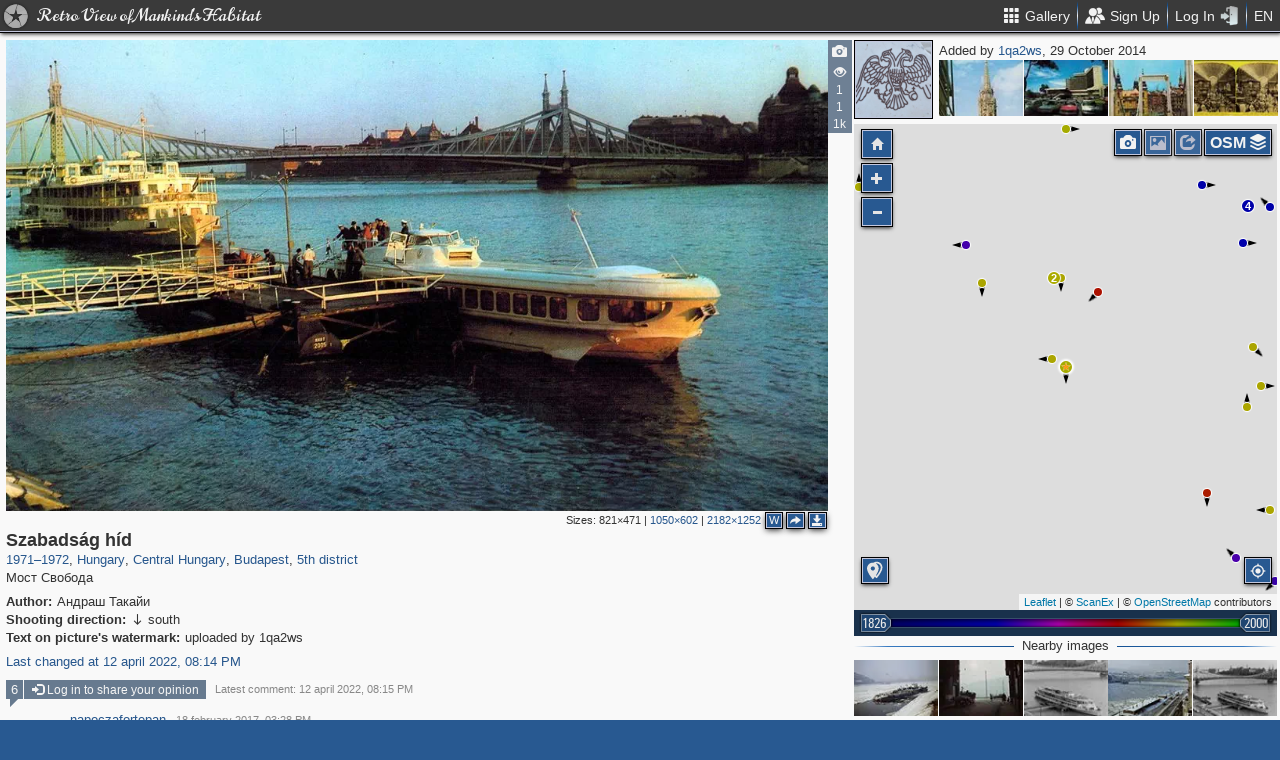

--- FILE ---
content_type: text/html; charset=utf-8
request_url: https://pastvu.com/p/267957
body_size: 2085
content:
<!DOCTYPE html><html><head lang="en" prefix="og: http://ogp.me/ns#"><meta http-equiv="content-type" content="text/html; charset=utf-8"><meta name="viewport" content="width=768, maximum-scale=1"><meta name="apple-mobile-web-app-capable" content="yes"><meta name="msapplication-tap-highlight" content="no"><meta name="theme-color" content="#285991"><meta property="fb:app_id" content="1471196496518009"><meta property="og:type" content="website"><meta property="og:locale" content="ru_RU"><meta property="og:site_name" content="PastVu"><meta property="og:url" content="https://pastvu.com/p/267957"><meta property="og:title" content="1971—1972 Szabadság híd"><meta property="og:description" content="Мост Свобода"><link rel="image_src" href="https://pastvu.com/_p/a/q/4/b/q4barn4rt0kpux4ka6.jpg"><meta property="og:image" content="https://pastvu.com/_p/a/q/4/b/q4barn4rt0kpux4ka6.jpg"><meta property="og:image:width" content="2182"><meta property="og:image:height" content="1252"><meta name="twitter:card" content="summary_large_image"><meta name="twitter:site" content="@PastVu"><meta name="twitter:title" content="1971—1972 Szabadság híd"><meta name="twitter:description" content="Мост Свобода"><meta name="twitter:image" content="https://pastvu.com/_p/d/q/4/b/q4barn4rt0kpux4ka6.jpg"><noscript><meta http-equiv="refresh" content="0; URL=/p/267957?_nojs=1"></noscript><link rel="prev" href="https://pastvu.com/p/267956"><link rel="next" href="https://pastvu.com/p/267958"><link rel="shortcut icon" href="/favicon.ico"><link rel="icon" sizes="228x228" href="/coast-icon.png"><link rel="apple-touch-icon" sizes="152x152" href="/apple-touch-icon-152x152.png"><link rel="apple-touch-icon" sizes="144x144" href="/apple-touch-icon-144x144.png"><link rel="apple-touch-icon" sizes="120x120" href="/apple-touch-icon-120x120.png"><link rel="apple-touch-icon" sizes="114x114" href="/apple-touch-icon-114x114.png"><link rel="apple-touch-icon" sizes="76x76" href="/apple-touch-icon-76x76.png"><link rel="apple-touch-icon" sizes="72x72" href="/apple-touch-icon-72x72.png"><link rel="apple-touch-icon" sizes="60x60" href="/apple-touch-icon-60x60.png"><link rel="apple-touch-icon" href="/apple-touch-icon.png"><meta name="msapplication-TileColor" content="#214A7A"><meta name="msapplication-TileImage" content="/tileicon.png"><meta name="description" content="Мост Свобода"><title>Szabadság híd</title><script type="text/javascript" src="https://cdn.polyfill.io/v2/polyfill.min.js?features=Intl.~locale.en|always"></script><script type="text/javascript" src="/js/lib/es6-promise.min.js"></script><link rel="stylesheet" href="/style/common.css"><script type="text/javascript">var init={settings:{"lang":"en","hash":"Wd0qJ","publicApiKeys":{"googleMaps":"AIzaSyAK6882sbndnW5ah1GuHwkRF3XSt_I1CTI","yandexMaps":"f73c3161-ccdd-43a9-9add-2e0edb138507"},"analytics":{"trackingID":"G-JTQZBTPJ9M"},"version":"2.0.45-en-7135ece6","docs":{"rulesUrl":"https://docs.pastvu.com/${ lang }/rules","aboutUrl":"https://docs.pastvu.com/${ lang }/about"},"env":"production","locDef":{"lat":-1.0601558700031966,"lng":4.330138191677284,"z":3},"USE_OSM_API":true,"USE_YANDEX_API":true,"REGISTRATION_ALLOWED":true},user:{"regions":[],"regionHome":{"parents":[],"bbox":[166.382943,-0.582078,-64.35549,71.604821],"bboxhome":[-126,24,-66,49.1],"_id":"52892adbac61c1ab6b000014","title_local":"США","title_en":"USA","cid":2,"center":[-100,40]},"settings":{"subscr_auto_reply":true,"subscr_throttle":10800000,"r_f_photo_user_gal":true,"r_f_user_gal":true,"r_as_home":false,"photo_show_watermark":false,"photo_watermark_add_sign":true,"photo_disallow_download_origin":false,"photo_filter_type":[1,2],"comment_show_deleted":false,"subscr_disable_noty":false}},photo:{"photo":{"type":1,"cid":267957,"user":{"login":"1qa2ws","avatar":"1qa2ws.png","disp":"1qa2ws","ranks":[],"sex":"m"},"file":"q/4/b/q4barn4rt0kpux4ka6.jpg","size":775549,"s":5,"year2":1972,"year":1971,"title":"Szabadság híd","dir":"s","ldate":"2014-10-29T14:50:07.242Z","h":1252,"hs":588,"w":2182,"ws":1050,"vdcount":1,"vwcount":1,"vcount":1919,"author":"Андраш Такайи","desc":"Мост Свобода","geo":[47.488455,19.054069],"adate":"2014-11-03T16:38:52.406Z","y":"1971—1972","waterh":29,"waterhs":14,"watersignText":"uploaded by 1qa2ws","watersignTextApplied":"2015-09-17T16:37:10.351Z","mime":"image/jpeg","r2d":[7.066584172679413,74.60979565435517],"ccount":6,"frags":[],"cdate":"2022-04-12T20:14:56.907Z","ucdate":"2022-04-12T20:14:56.907Z","regions":[{"cid":68,"title_en":"Hungary","phc":8776,"pac":14,"cc":3717},{"cid":821,"title_en":"Central Hungary","phc":6220,"pac":9,"cc":2765},{"cid":3758,"title_en":"Budapest","phc":6088,"pac":9,"cc":2668},{"cid":7585,"title_en":"5th district","phc":1226,"pac":2,"cc":598}]},"can":{"download":"login"},"forEdit":false}};</script><!-- else--><!--    script(src="https://js.sentry-cdn.com/9584509fc9bc1edf71474b8460b41d65.min.js", crossorigin="anonymous")--></head><body><script type="text/javascript" src="/js/module/appMain.js?__=Wd0qJ"></script><script defer src="https://static.cloudflareinsights.com/beacon.min.js/vcd15cbe7772f49c399c6a5babf22c1241717689176015" integrity="sha512-ZpsOmlRQV6y907TI0dKBHq9Md29nnaEIPlkf84rnaERnq6zvWvPUqr2ft8M1aS28oN72PdrCzSjY4U6VaAw1EQ==" data-cf-beacon='{"version":"2024.11.0","token":"ed4ff6dc1f4d426eae2b3bd7d8a6a0b7","server_timing":{"name":{"cfCacheStatus":true,"cfEdge":true,"cfExtPri":true,"cfL4":true,"cfOrigin":true,"cfSpeedBrain":true},"location_startswith":null}}' crossorigin="anonymous"></script>
</body></html>

--- FILE ---
content_type: text/plain; charset=UTF-8
request_url: https://pastvu.com/socket.io/?EIO=4&transport=polling&t=PlLZ8QI
body_size: -204
content:
0{"sid":"xHAiZr6zzyk5RdqvLbuQ","upgrades":["websocket"],"pingInterval":25000,"pingTimeout":20000,"maxPayload":10000000}

--- FILE ---
content_type: text/plain; charset=UTF-8
request_url: https://pastvu.com/socket.io/?EIO=4&transport=polling&t=PlLZ8UQ&sid=xHAiZr6zzyk5RdqvLbuQ
body_size: -322
content:
40{"sid":"7CGKMDoJhW8dRtTYLbuR"}